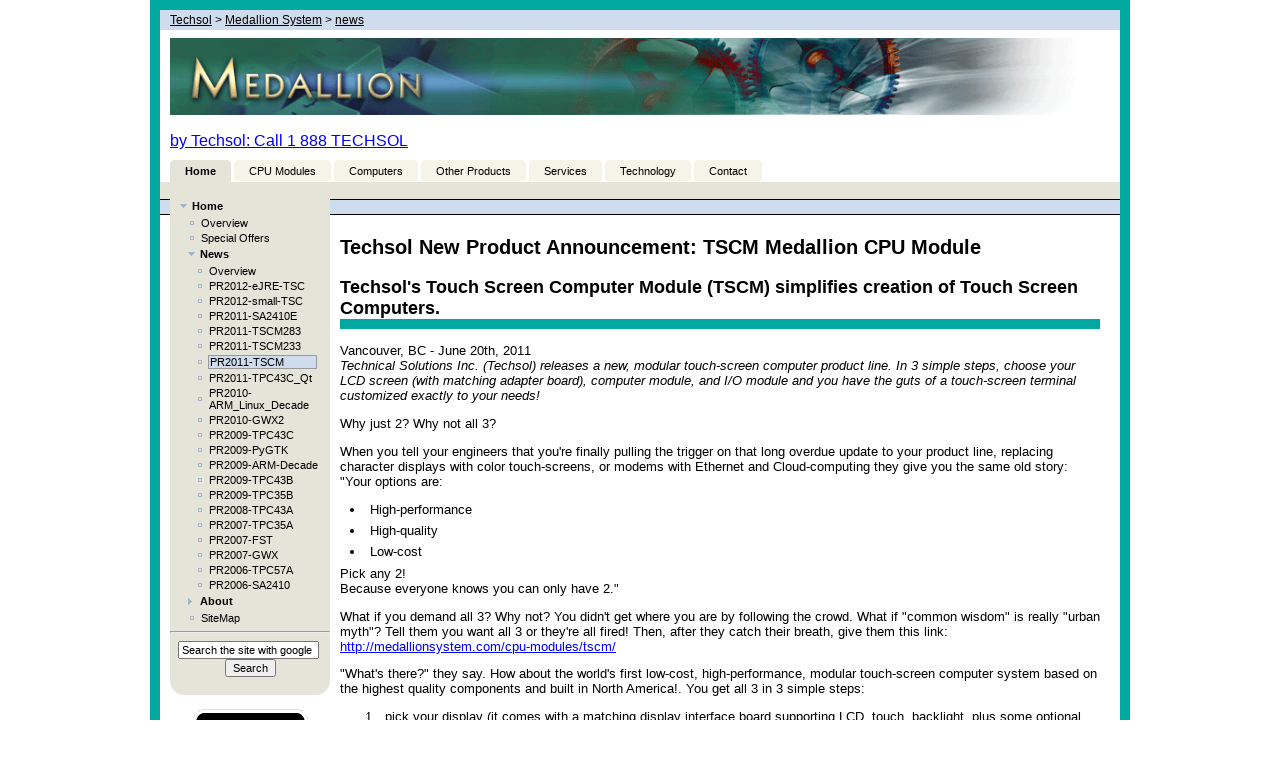

--- FILE ---
content_type: text/html; charset=UTF-8
request_url: http://medallionsystem.com/news/TechsolProductNews_TSCM.html
body_size: 4806
content:
<!DOCTYPE html PUBLIC "-//W3C//DTD HTML 4.01 Transitional//EN" "http://www.w3.org/TR/html4/loose.dtd">
<html>
<head>
<META http-equiv="Content-Type" content="text/html; charset=UTF-8">
<meta content="Apache Forrest" name="Generator">
<meta name="Forrest-version" content="0.10-dev">
<meta name="Forrest-skin-name" content="pelt-brolin">
<meta name="rev_id" content="$Id: TechsolProductNews_TSCM.xml 2365 2011-07-01 21:38:38Z brolin $">
<title>Techsol New Product Announcement: TSCM Medallion CPU Module</title>
<link type="text/css" href="../skin/basic.css" rel="stylesheet">
<link media="screen, projection" type="text/css" href="../skin/screen.css" rel="stylesheet">
<link media="print" type="text/css" href="../skin/print.css" rel="stylesheet">
<link type="text/css" href="../skin/profile.css" rel="stylesheet">
<link type="text/css" href="../skin/common.css" rel="stylesheet">
<script src="../skin/getBlank.js" language="javascript" type="text/javascript"></script><script src="../skin/getMenu.js" language="javascript" type="text/javascript"></script><script src="../skin/fontsize.js" language="javascript" type="text/javascript"></script>
<link rel="shortcut icon" href="../favicon.ico">
</head>
<body onload="init()">
<script type="text/javascript">ndeSetTextSize();</script>
<div id="page">
<div id="top">
<!--+
    |breadtrail
    +-->
<div class="breadtrail">
<a href="http://techsol.ca/">Techsol</a> &gt; <a href="http://MedallionSystem.com/">Medallion System</a><script src="../skin/breadcrumbs.js" language="JavaScript" type="text/javascript"></script>
</div>
<!--+
    |header
    +-->
<div class="header">
<!--+
    |start group logo
    +-->
<div class="grouplogo">
<a href="http://medallionsystem.com/"><img class="logoImage" alt="Medallion System" src="../images/Medallion-banner.gif" title="Techsol's Medallion System"></a>
</div>
<!--+
    |end group logo
    +-->
<!--+
    |start Project Logo
    +-->
<div class="projectlogoA1">
<a href="http://techsol.ca/">by Techsol: Call 1 888 TECHSOL</a>
</div>
<!--+
    |end Project Logo
    +-->
<!--+
    |start Tabs
    +-->
<ul id="tabs">
<li class="current">
<a class="selected" href="../index.html">Home</a>
</li>
<li>
<a class="unselected" href="../cpu-modules/index.html">CPU Modules</a>
</li>
<li>
<a class="unselected" href="../computers/index.html">Computers</a>
</li>
<li>
<a class="unselected" href="../other-products/index.html">Other Products</a>
</li>
<li>
<a class="unselected" href="../services/index.html">Services</a>
</li>
<li>
<a class="unselected" href="../technology/index.html">Technology</a>
</li>
<li>
<a class="unselected" href="../about/contact/index.html">Contact</a>
</li>
</ul>
<!--+
    |end Tabs
    +-->
</div>
</div>
<div id="main">
<div id="publishedStrip">
<!--+
    |start Subtabs
    +-->
<div id="level2tabs"></div>
<!--+
    |end Endtabs
    +-->
&nbsp;
    </div>
<!--+
    |breadtrail
    +-->
<div class="breadtrail">

             &nbsp;
           </div>
<!--+
    |start Menu, mainarea
    +-->
<!--+
    |start Menu
    +-->
<div id="menu">
<div onclick="SwitchMenu('menu_selected_1.1', '../skin/')" id="menu_selected_1.1Title" class="menutitle" style="background-image: url('../skin/images/chapter_open.gif');">Home</div>
<div id="menu_selected_1.1" class="selectedmenuitemgroup" style="display: block;">
<div class="menuitem">
<a href="../index.html">Overview</a>
</div>
<div class="menuitem">
<a href="../special_offers.html">Special Offers</a>
</div>
<div onclick="SwitchMenu('menu_selected_1.1.3', '../skin/')" id="menu_selected_1.1.3Title" class="menutitle" style="background-image: url('../skin/images/chapter_open.gif');">News</div>
<div id="menu_selected_1.1.3" class="selectedmenuitemgroup" style="display: block;">
<div class="menuitem">
<a href="../news/index.html">Overview</a>
</div>
<div class="menuitem">
<a href="../news/TechsolProductNews_eJRE-TSC.html">PR2012-eJRE-TSC</a>
</div>
<div class="menuitem">
<a href="../news/TechsolProductNews_small-TSC.html">PR2012-small-TSC</a>
</div>
<div class="menuitem">
<a href="../news/TechsolProductNews_SA2410E.html">PR2011-SA2410E</a>
</div>
<div class="menuitem">
<a href="../news/TechsolProductNews_TSCM283.html">PR2011-TSCM283</a>
</div>
<div class="menuitem">
<a href="../news/TechsolProductNews_TSCM233.html">PR2011-TSCM233</a>
</div>
<div class="menupage">
<div class="menupagetitle">PR2011-TSCM</div>
</div>
<div class="menuitem">
<a href="../news/TechsolProductNews_TPC43C_Qt.html">PR2011-TPC43C_Qt</a>
</div>
<div class="menuitem">
<a href="../news/TechsolProductNews_ARM_Linux_Decade.html">PR2010-ARM_Linux_Decade</a>
</div>
<div class="menuitem">
<a href="../news/TechsolProductNews_GWX2.html">PR2010-GWX2</a>
</div>
<div class="menuitem">
<a href="../news/TechsolProductNews_TPC43C.html">PR2009-TPC43C</a>
</div>
<div class="menuitem">
<a href="../news/TechsolProductNews_ARM_Linux_TPC_touch_panel_computer_Python_GTK_PyGTK.html">PR2009-PyGTK</a>
</div>
<div class="menuitem">
<a href="../news/TechsolProductNews_ARM-Decade.html">PR2009-ARM-Decade</a>
</div>
<div class="menuitem">
<a href="../news/TechsolProductNews_TPC43B.html">PR2009-TPC43B</a>
</div>
<div class="menuitem">
<a href="../news/TechsolProductNews_TPC35B.html">PR2009-TPC35B</a>
</div>
<div class="menuitem">
<a href="../news/TechsolProductNews_TPC43.html">PR2008-TPC43A</a>
</div>
<div class="menuitem">
<a href="../news/TechsolProductNews_TPC35.html">PR2007-TPC35A</a>
</div>
<div class="menuitem">
<a href="../news/Techsol_FST_Media_Release.pdf">PR2007-FST</a>
</div>
<div class="menuitem">
<a href="../news/TechsolProductNews_GWX.html">PR2007-GWX</a>
</div>
<div class="menuitem">
<a href="../news/TechsolProductNews_TPC57.html">PR2006-TPC57A</a>
</div>
<div class="menuitem">
<a href="../news/TechsolProductNews_SA2410.html">PR2006-SA2410</a>
</div>
</div>
<div onclick="SwitchMenu('menu_1.1.4', '../skin/')" id="menu_1.1.4Title" class="menutitle">About</div>
<div id="menu_1.1.4" class="menuitemgroup">
<div class="menuitem">
<a href="../about/index.html">Overview</a>
</div>
<div class="menuitem">
<a href="../about/company/index.html">Company</a>
</div>
<div class="menuitem">
<a href="../about/people/index.html">People</a>
</div>
<div class="menuitem">
<a href="../about/jobs/index.html">Jobs</a>
</div>
<div class="menuitem">
<a href="../about/investing/index.html">Investing</a>
</div>
</div>
<div class="menuitem">
<a href="../linkmap.html">SiteMap</a>
</div>
</div>
<!--+
    |start Search
    +-->
<div class="searchbox">
<hr>
<form action="http://www.google.com/search" method="get">
<input value="medallionsystem.com" name="sitesearch" type="hidden"><input onFocus="getBlank (this, 'Search the site with google');" size="18" name="q" id="query" type="text" value="Search the site with google">&nbsp; 
                  <input name="Search" value="Search" type="submit">
</form>
</div>
<!--+
    |end search
    +-->
<div id="credit"></div>
<div id="roundbottom">
<img style="display: none" class="corner" height="15" width="15" alt="" src="../skin/images/rc-b-l-15-1body-2menu-3menu.png"></div>
<!--+
  |alternative credits
  +-->
<div id="credit2">
<a href="http://sema.org/"><img border="0" title="Specialty Equipment Market Association (SEMA) member" alt="Specialty Equipment Market Association (SEMA) member - logo" src="../images/SEMA_member.gif" style=""></a><a href="http://en.wikipedia.org/wiki/Android_%28operating_system%29"><img border="0" title="Android (operating system)" alt="Android (operating system) - logo" src="../images/android_robot.png" style=""></a><a href="https://en.wikipedia.org/wiki/Python_%28programming_language%29"><img border="0" title="Python (programming language)" alt="Python (programming language) - logo" src="../images/Python_logo_without_wordmark.svg" style=""></a><a href="http://en.wikipedia.org/wiki/Java_%28software_platform%29"><img border="0" title="Java (software platform)" alt="Java (software platform) - logo" src="../images/Java-powered_logo.gif" style=""></a><a href="http://bctia.org/"><img border="0" title="Proud Member of the British Columbia Technology Industry Association (BCTIA)" alt="Proud Member of the British Columbia Technology Industry Association (BCTIA) - logo" src="../images/BCTIA-proud-member.gif" style=""></a><a href="https://en.wikipedia.org/wiki/ARM_architecture"><img border="0" title="ARM architecture" alt="ARM architecture - logo" src="../images/ARM_wordmark_2017.svg" style=""></a>
</div>
</div>
<!--+
    |end Menu
    +-->
<!--+
    |start content
    +-->
<div id="content">
<h1>Techsol New Product Announcement: TSCM Medallion CPU Module</h1> 
    
<a name="N10011"></a><a name="ProductsPR-20110620"></a>
<h2 class="underlined_10">Techsol's Touch Screen Computer Module (TSCM) simplifies creation of Touch Screen Computers.</h2>
<div class="section">
<p>
	Vancouver, BC - June 20th, 2011 
	<br>
	
<em>Technical Solutions Inc. (Techsol) releases a new, modular touch-screen computer product line. In 3 simple steps, choose your LCD screen (with matching adapter board), computer module, and I/O module and you have the guts of a touch-screen terminal customized exactly to your needs!</em>
	
</p>
<p>
		Why just 2? Why not all 3?
	</p>
<p>	
		When you tell your engineers that you're finally pulling the trigger on that long overdue update to your product line, replacing character displays with color touch-screens, or modems with Ethernet and Cloud-computing they give you the same old story:	
		<br>"Your options are:
	</p>
<ul>
		
<li>High-performance</li>
		
<li>High-quality</li>
		
<li>Low-cost</li>
	
</ul>
<p>
		Pick any 2! <br>
		Because everyone knows you can only have 2."
	</p>
<p>	
		What if you demand all 3? Why not? You didn't get where you are by following the crowd. What if "common wisdom" is really "urban myth"? Tell them you want all 3 or they're all fired! Then, after they catch their breath, give them this link: <a href="http://medallionsystem.com/cpu-modules/tscm/index.html">http://medallionsystem.com/cpu-modules/tscm/</a>
	
</p>
<p>	
		"What's there?" they say. How about the world's first low-cost, high-performance, modular touch-screen computer system based on the highest quality components and built in North America!. You get all 3 in 3 simple steps:
	</p>
<ol>
		
<li>pick your display (it comes with a matching display interface board supporting LCD, touch, backlight, plus some optional extras)</li>
		
<li>pick your computer power, from 500 to 1000 MIPS, with or without on-board Ethernet</li>
		
<li>pick your mix of I/O and power-supply. From POE to a super-low-cost 2-board option powered by USB, there's a range of boards coming.</li>
	
</ol>
<p>
		And then when you get them, just stack them together and turn on the power!
	</p>
<p>	
		That's it.
	</p>
<p>	
		Using the latest i.MX processors from <a href="http://www.freescale.com/webapp/sps/site/homepage.jsp?code=IMX_HOME">FreeScale Semiconductor</a> of Austin Texas, we've applied 1/4 century of experience designing low-power CMOS computer systems for commercial, industrial, medical, automotive, and defense applications to the long-standing challenge of "why not all 3". Plus, all TSCM products run Techsol's Medallion Linux, one of the oldest and most stable Linux distributions exclusively targeting ARM processors (for over 10 years).
	</p>
<p>	
		Display options currently supported include 3.5", 4.3", 5" WVGA, 7" WVGA, 7" Hi-Brite, and 10.4" SVGA LVDS with more coming.
	</p>
<p>	
		Conceived in 2007, designed starting in 2009 (there was a recession giving us time :), optimized in 2010, and now rolling out in 2011, the Touch Screen Computer Module (TSCM) simplifies the creation of your next product at low-cost, with low-risk, and with fast time-to-market. Plus, we still offer custom design services should you require a unique mix of interfaces or power-supplies on your I/O board or support for a new display.
	</p>
<p>	
		We've done the work. And you reap the rewards! Call us now to get started on that new design.
	</p>
<p>
			
<br>
			Embedded Engineering is the same all over the world.  Engineers face the same
			challenges of having too much to do, and not enough time or money to do it
			with.  Techsol's <strong>Medallion</strong> Classic and TSC modules address this issue
			and provide a solution that extends into the production stages of a
			product, not just the <em>proof-of-concept</em> stage like most SBCs. 
		</p>
<p>
			Techsol's
			<strong>Medallion</strong> system is unique in the embedded computer world. 
			The <strong>Medallion</strong> Single-board computer product line
			encompasses multiple CPUs, and different configurations with the same CPU.  
			However, the pin-out and form-factor remain the same, even after 10 years.
			And the TSCM will also have a similar long availability for "planned NON-obsolesence". 
			There is one <strong>Medallion</strong> module that is best matched to your application.
		</p>
<p>
			By designing with the <strong>Medallion</strong> system, you are effectively
			<strong>out-sourcing</strong> your CPU design and Linux porting <strong>with no
			up-front NRE fees!</strong>  That lets your team concentrate on the
			hardware and software portions of your product that your customers
			see.  The result is that <strong>you can create a higher-quality product
			in a fraction of the time (and cost) of designing everything yourself</strong>
			from scratch!  Plus, the <strong>interchangeable modules extend product
			life-cycle times</strong>.
		</p>
<p>
			
<br>
			For more details, or to request further information, please visit our Web site
			at &lt;<a href="http://medallionsystem.com/">medallionsystem.com</a>&gt;,
			call 888&nbsp;TECHSOL (888&nbsp;832&nbsp;4765) or 604&nbsp;946&nbsp;8324, or e-mail  
			&lt;<a href="mailto:sales@techsol.ca">sales@techsol.ca</a>&gt;.
		</p>
<p>
			Techsol is headquartered in Delta, British Columbia, Canada, where the mighty Fraser
			River meets the Pacific Ocean.
		</p>
<p class="related">
		
<strong>See also</strong>
	
</p>
<ul>
		
<li>
<a href="../cpu-modules/tscm/index.html">TSCM product page</a>
</li>
		
<li>
<a href="../other-products/DevKits.html">DevKits</a>
</li>
	
</ul>
</div>
	
  

</div>
<!--+
    |end content
    +-->
<div class="clearboth">&nbsp;</div>
</div>
<div id="footer">
<!--+
    |start bottomstrip
    +-->
<div class="lastmodified">
&nbsp;
    </div>
<div class="copyright">
        Copyright &copy;
         1997 - 2023 Medallion System Inc.</div>
<!--+
    |end bottomstrip
    +-->
</div>
</div>
</body>
</html>


--- FILE ---
content_type: text/css
request_url: http://medallionsystem.com/skin/basic.css
body_size: 1176
content:
/*
* Licensed to the Apache Software Foundation (ASF) under one or more
* contributor license agreements.  See the NOTICE file distributed with
* this work for additional information regarding copyright ownership.
* The ASF licenses this file to You under the Apache License, Version 2.0
* (the "License"); you may not use this file except in compliance with
* the License.  You may obtain a copy of the License at
*
*     http://www.apache.org/licenses/LICENSE-2.0
*
* Unless required by applicable law or agreed to in writing, software
* distributed under the License is distributed on an "AS IS" BASIS,
* WITHOUT WARRANTIES OR CONDITIONS OF ANY KIND, either express or implied.
* See the License for the specific language governing permissions and
* limitations under the License.
*/
/**
 * General
 */

img { border: 0; }

#content table {
  border: 0;
  width: 100%;
}
/*Hack to get IE to render the table at 100%*/
* html #content table { margin-left: -3px; }

#content th,
#content td {
  margin: 0;
  padding: 0;
  vertical-align: top;
}

.clearboth {
  clear: both;
}

.note, .warning, .fixme {
  border: solid black 1px;
  margin: 1em 3em;
}

.note .label {
  background: #369;
  color: white;
  font-weight: bold;
  padding: 5px 10px;
}
.note .content {
  background: #F0F0FF;
  color: black;
  line-height: 120%;
  font-size: 90%;
  padding: 5px 10px;
}
.warning .label {
  background: #C00;
  color: white;
  font-weight: bold;
  padding: 5px 10px;
}
.warning .content {
  background: #FFF0F0;
  color: black;
  line-height: 120%;
  font-size: 90%;
  padding: 5px 10px;
}
.fixme .label {
  background: #C6C600;
  color: black;
  font-weight: bold;
  padding: 5px 10px;
}
.fixme .content {
  padding: 5px 10px;
}

/**
 * Typography
 */

body {
  font-family: verdana, "Trebuchet MS", arial, helvetica, sans-serif;
  font-size: 100%;
}

#content {
  font-family: Georgia, Palatino, Times, serif;
  font-size: 95%;
}
#tabs {
  font-size: 70%;
}
#menu {
  font-size: 80%;
}
#footer {
  font-size: 70%;
}

h1, h2, h3, h4, h5, h6 {
  font-family: "Trebuchet MS", verdana, arial, helvetica, sans-serif;
  font-weight: bold;
  margin-top: 1em;
  margin-bottom: .5em;
}

h1 {
    margin-top: 0;
    margin-bottom: 1em;
  font-size: 1.4em;
}
#content h1 {
  font-size: 160%;
  margin-bottom: .5em;
}
#menu h1 {
  margin: 0;
  padding: 10px;
  background: #336699;
  color: white;
}
h2 { font-size: 120%; }
h3 { font-size: 100%; }
h4 { font-size: 90%; }
h5 { font-size: 80%; }
h6 { font-size: 75%; }

p {
  line-height: 120%;
  text-align: left;
  margin-top: .5em;
  margin-bottom: 1em;
}

#content li,
#content th,
#content td,
#content li ul,
#content li ol{
  margin-top: .5em;
  margin-bottom: .5em;
}


#content li li,
#minitoc-area li{
  margin-top: 0em;
  margin-bottom: 0em;
}

#content .attribution {
  text-align: right;
  font-style: italic;
  font-size: 85%;
  margin-top: 1em;
}

.codefrag {
  font-family: "Courier New", Courier, monospace;
  font-size: 110%;
}


--- FILE ---
content_type: text/css
request_url: http://medallionsystem.com/skin/screen.css
body_size: 2958
content:
/*
* Licensed to the Apache Software Foundation (ASF) under one or more
* contributor license agreements.  See the NOTICE file distributed with
* this work for additional information regarding copyright ownership.
* The ASF licenses this file to You under the Apache License, Version 2.0
* (the "License"); you may not use this file except in compliance with
* the License.  You may obtain a copy of the License at
*
*     http://www.apache.org/licenses/LICENSE-2.0
*
* Unless required by applicable law or agreed to in writing, software
* distributed under the License is distributed on an "AS IS" BASIS,
* WITHOUT WARRANTIES OR CONDITIONS OF ANY KIND, either express or implied.
* See the License for the specific language governing permissions and
* limitations under the License.
*/
body {  margin: 0px 0px 0px 0px; font-family: Verdana, Helvetica, sans-serif; }

h1     { font-size : 160%; margin: 0px 0px 0px 0px;  padding: 0px; }
h2     { font-size : 140%; margin: 1em 0px 0.8em 0px; padding: 0px; font-weight : bold;}
h3     { font-size : 130%; margin: 0.8em 0px 0px 0px; padding: 0px; font-weight : bold; }
.h3 { margin: 22px 0px 3px 0px; }
h4     { font-size : 120%; margin: 0.7em 0px 0px 0px; padding: 0px; font-weight : normal; text-align: left; }
.h4 { margin: 18px 0px 0px 0px; }
h4.faq { font-size : 120%; margin: 18px 0px 0px 0px; padding: 0px; font-weight : bold;   text-align: left; }
h5     { font-size : 100%; margin: 14px 0px 0px 0px; padding: 0px; font-weight : normal; text-align: left; }

/**
* table
*/
table .title { background-color: #000000; }
.ForrestTable         {
    color: #ffffff;
    background-color: #7099C5;
    width: 100%;
    font-size : 100%;
    empty-cells: show;
}
table caption {
    padding-left: 5px;
    color: white;
    text-align: left;
    font-weight: bold;
    background-color: #000000;
}
.ForrestTable td {
    color: black;
    background-color: #f0f0ff;
}
.ForrestTable th { text-align: center; }
/**
 * Page Header
 */

#top {
    position: relative;
    float: left;
    width: 100%;
    background: #294563; /* if you want a background in the header, put it here */
}

#top .breadtrail {
    background: #CFDCED;
    color: black;
    border-bottom: solid 1px white;
    padding: 3px 10px;
    font-size: 75%;
}
#top .breadtrail a { color: black; }

#top .header {
    float: left;
    width: 100%;
    background: url("images/header_white_line.gif") repeat-x bottom;
}

#top .grouplogo {
    padding: 7px 0 10px 10px;
    float: left;
    text-align: left;
}
#top .projectlogo {
    padding: 7px 0 10px 10px;
    float: left;
    width: 33%;
    text-align: right;
}
#top .projectlogoA1 {
    padding: 7px 0 10px 10px;
    float: right;
}
html>body #top .searchbox {
    bottom: 0px;
}
#top .searchbox {
    position: absolute;
    right: 10px;
    height: 42px;
    font-size: 70%;
    white-space: nowrap;
    text-align: right;
    color: white;
    background-color: #000000;
    z-index:0;
    background-image: url(images/rc-t-l-5-1header-2searchbox-3searchbox.png);
    background-repeat: no-repeat;
    background-position: top left;
    bottom: -1px; /* compensate for IE rendering issue */
}

#top .searchbox form {
    padding: 5px 10px;
    margin: 0;
}
#top .searchbox p {
    padding: 0 0 2px 0;
    margin: 0;
}
#top .searchbox input {
    font-size: 100%;
}

#tabs {
    clear: both;
    padding-left: 10px;
    margin: 0;
    list-style: none;
}
/*    background: #CFDCED url("images/tab-right.gif") no-repeat right top;*/
#tabs li {
    float: left;
    background-image: url(images/rc-t-r-5-1header-2tab-unselected-3tab-unselected.png);
    background-repeat: no-repeat;
    background-position: top right;
    background-color: #000000;
    margin: 0 3px 0 0;
    padding: 0;
}

/*background: url("images/tab-left.gif") no-repeat left top;*/
#tabs li a {
    float: left;
    display: block;
    font-family: verdana, arial, sans-serif;
    text-decoration: none;
    color: black;
    white-space: nowrap;
    background-image: url(images/rc-t-l-5-1header-2tab-unselected-3tab-unselected.png);
    background-repeat: no-repeat;
    background-position: top left;
    padding: 5px 15px 4px;
    width: .1em; /* IE/Win fix */
}

#tabs li a:hover {
   
    cursor: pointer;
    text-decoration:underline;
}

#tabs > li a { width: auto; } /* Rest of IE/Win fix */

/* Commented Backslash Hack hides rule from IE5-Mac \*/
#tabs a { float: none; }
/* End IE5-Mac hack */

#top .header .current {
    background-color: #4C6C8F;
    background-image: url(images/rc-t-r-5-1header-2tab-selected-3tab-selected.png);
    background-repeat: no-repeat;
    background-position: top right;
}
#top .header .current a {
    font-weight: bold;
    padding-bottom: 5px;
    color: white;
    background-image: url(images/rc-t-l-5-1header-2tab-selected-3tab-selected.png);
    background-repeat: no-repeat;
    background-position: top left;
}
#publishedStrip {
    padding-right: 10px;
    padding-left: 20px;
    padding-top: 3px;
    padding-bottom:3px;
    color: #ffffff;
    font-size : 60%;
    font-weight: bold;
    background-color: #4C6C8F;
    text-align:right;
}

#level2tabs {
margin: 0;
float:left;
position:relative;

}



#level2tabs  a:hover {
   
    cursor: pointer;
    text-decoration:underline;
    
}

#level2tabs  a{
   
    cursor: pointer;
    text-decoration:none;
    background-image: url('images/chapter.gif');
    background-repeat: no-repeat;
    background-position: center left;
    padding-left: 6px;
    margin-left: 6px;
}

/*
*    border-top: solid #4C6C8F 15px;
*/
#main {
    position: relative;
    background: white;
    clear:both;
}
#main .breadtrail {
    clear:both;
    position: relative;
    background: #CFDCED;
    color: black;
    border-bottom: solid 1px black;
    border-top: solid 1px black;
    padding: 0px 180px;
    font-size: 75%;
    z-index:10;
}
/**
* Round corner
*/
#roundtop {
    background-image: url(images/rc-t-r-15-1body-2menu-3menu.png);
    background-repeat: no-repeat;
    background-position: top right;
}

#roundbottom {
    background-image: url(images/rc-b-r-15-1body-2menu-3menu.png);
    background-repeat: no-repeat;
    background-position: top right;
}

img.corner {
   width: 15px;
   height: 15px;
   border: none;
   display: block !important;
}

.roundtopsmall {
    background-image: url(images/rc-t-r-5-1header-2searchbox-3searchbox.png);
    background-repeat: no-repeat;
    background-position: top right;
}

#roundbottomsmall {
    background-image: url(images/rc-b-r-5-1header-2tab-selected-3tab-selected.png);
    background-repeat: no-repeat;
    background-position: top right;
}

img.cornersmall {
   width: 5px;
   height: 5px;
   border: none;
   display: block !important;
}
/**
 * Side menu
 */
#menu a {  font-weight: normal; text-decoration: none;}
#menu a:visited {  font-weight: normal; }
#menu a:active {  font-weight: normal; }
#menu a:hover {  font-weight: normal;  text-decoration:underline;}

#menuarea { width:10em;}
#menu {
    position: relative;
    float: left;
    width: 160px;
    padding-top: 0px;
    top:-18px;
    left:10px;
    z-index: 20;
    background-color: #f90;
    font-size : 70%;
    
}

.menutitle {
        cursor:pointer;
        padding: 3px 12px;
        margin-left: 10px;
        background-image: url('images/chapter.gif');
        background-repeat: no-repeat;
        background-position: center left;
        font-weight : bold;

        
}

.menutitle:hover{text-decoration:underline;cursor: pointer;}

#menu .menuitemgroup {
        margin: 0px 0px 6px 8px;
        padding: 0px;
        font-weight : bold; }

#menu .selectedmenuitemgroup{
        margin: 0px 0px 0px 8px;
        padding: 0px;
        font-weight : normal; 
       
        }

#menu .menuitem {
        padding: 2px 0px 1px 13px;
        background-image: url('images/page.gif');
        background-repeat: no-repeat;
        background-position: center left;
        font-weight : normal;
        margin-left: 10px;
}

#menu .menupage {
        margin: 2px 0px 1px 10px;
        padding: 0px 3px 0px 12px;
        background-image: url('images/page.gif');
        background-repeat: no-repeat;
        background-position: center left;
        font-style : normal;
}
#menu .menupagetitle {
        padding: 0px 0px 0px 1px;
        font-style : normal;
        border-style: solid;
        border-width: 1px;
        margin-right: 10px;
         
}
#menu .menupageitemgroup {
        padding: 3px 0px 4px 6px;
        font-style : normal;
        border-bottom: 1px solid ;
        border-left: 1px solid ;
        border-right: 1px solid ;
        margin-right: 10px;
}
#menu .menupageitem {
        font-style : normal;
        font-weight : normal;
        border-width: 0px;
        font-size : 90%;
}
#menu #credit {
    text-align: center;
}
#menu #credit2 {
    text-align: center;
    padding: 3px 3px 3px 3px;
    background-color: #ffffff;
}
#menu .searchbox {
    text-align: center;
}
#menu .searchbox form {
    padding: 3px 3px;
    margin: 0;
}
#menu .searchbox input {
    font-size: 100%;
}

#content {
    padding: 20px 20px 20px 180px;
    margin: 0;
    font : small Verdana, Helvetica, sans-serif;
    font-size : 80%;
}

#content ul {
    margin: 0;
    padding: 0 25px;
}
#content li {
    padding: 0 5px;
}
#feedback {
    color: black;
    background: #CFDCED;
    text-align:center;
    margin-top: 5px;
}
#feedback #feedbackto {
    font-size: 90%;
    color: black;
}
#footer {
    clear: both;
    position: relative; /* IE bugfix (http://www.dracos.co.uk/web/css/ie6floatbug/) */
    width: 100%;
    background: #CFDCED;
    border-top: solid 1px #4C6C8F;
    color: black;
}
#footer .copyright {
    position: relative; /* IE bugfix cont'd */
    padding: 5px;
    margin: 0;
    width: 45%;
}
#footer .lastmodified {
    position: relative; /* IE bugfix cont'd */
    float: right;
    width: 45%;
    padding: 5px;
    margin: 0;
    text-align: right;
}
#footer a { color: white; }

#footer #logos {
    text-align: left;
}


/**
 * Misc Styles
 */

acronym { cursor: help; }
.boxed      { background-color: #a5b6c6;}
.underlined_5     {border-bottom: solid 5px #4C6C8F;}
.underlined_10     {border-bottom: solid 10px #4C6C8F;}
/* ==================== snail trail ============================ */

.trail {
  position: relative; /* IE bugfix cont'd */
  font-size: 70%;
  text-align: right;
  float: right;
  margin: -10px 5px 0px 5px;
  padding: 0;
}

#motd-area {
    position: relative; /* IE bugfix cont'd */
    float: right;
    width: 35%;
    background-color: #f0f0ff;
    border-top: solid 1px #4C6C8F;
    border-bottom: solid 1px #4C6C8F;
    margin-bottom: 15px;
    margin-left: 15px;
    margin-right: 10%;
    padding-bottom: 5px;
    padding-top: 5px;
}

#minitoc-area {
    border-top: solid 1px #4C6C8F;
    border-bottom: solid 1px #4C6C8F;
    margin: 15px 10% 5px 15px;
   /* margin-bottom: 15px;
    margin-left: 15px;
    margin-right: 10%;*/
    padding-bottom: 7px;
    padding-top: 5px;
}
.minitoc {
    list-style-image: url('images/current.gif');
    font-weight: normal;
}

li p {
    margin: 0;
    padding: 0;
}

.pdflink {
    position: relative; /* IE bugfix cont'd */
    float: right;
    margin: 0px 5px;
    padding: 0;
}
.pdflink br {
    margin-top: -10px;
    padding-left: 1px;
}
.pdflink a {
    display: block;
    font-size: 70%;
    text-align: center;
    margin: 0;
    padding: 0;
}

.pdflink img {
    display: block;
    height: 16px;
    width: 16px;
}
.xmllink {
    position: relative; /* IE bugfix cont'd */
    float: right;
    margin: 0px 5px;
    padding: 0;
}
.xmllink br {
    margin-top: -10px;
    padding-left: 1px;
}
.xmllink a {
    display: block;
    font-size: 70%;
    text-align: center;
    margin: 0;
    padding: 0;
}

.xmllink img {
    display: block;
    height: 16px;
    width: 16px;
}
.podlink {
    position: relative; /* IE bugfix cont'd */
    float: right;
    margin: 0px 5px;
    padding: 0;
}
.podlink br {
    margin-top: -10px;
    padding-left: 1px;
}
.podlink a {
    display: block;
    font-size: 70%;
    text-align: center;
    margin: 0;
    padding: 0;
}

.podlink img {
    display: block;
    height: 16px;
    width: 16px;
}

.printlink {
    position: relative; /* IE bugfix cont'd */
    float: right;
}
.printlink br {
    margin-top: -10px;
    padding-left: 1px;
}
.printlink a {
    display: block;
    font-size: 70%;
    text-align: center;
    margin: 0;
    padding: 0;
}
.printlink img {
    display: block;
    height: 16px;
    width: 16px;
}

p.instruction {
  display: list-item;
  list-style-image: url('../images/instruction_arrow.png');
  list-style-position: outside;
  margin-left: 2em;
} 


--- FILE ---
content_type: text/css
request_url: http://medallionsystem.com/skin/profile.css
body_size: 1213
content:


/* ==================== aural ============================ */

@media aural {
  h1, h2, h3, h4, h5, h6 { voice-family: paul, male; stress: 20; richness: 90 }
  h1 { pitch: x-low; pitch-range: 90 }
  h2 { pitch: x-low; pitch-range: 80 }
  h3 { pitch: low; pitch-range: 70 }
  h4 { pitch: medium; pitch-range: 60 }
  h5 { pitch: medium; pitch-range: 50 }
  h6 { pitch: medium; pitch-range: 40 }
  li, dt, dd { pitch: medium; richness: 60 }
  dt { stress: 80 }
  pre, code, tt { pitch: medium; pitch-range: 0; stress: 0; richness: 80 }
  em { pitch: medium; pitch-range: 60; stress: 60; richness: 50 }
  strong { pitch: medium; pitch-range: 60; stress: 90; richness: 90 }
  dfn { pitch: high; pitch-range: 60; stress: 60 }
  s, strike { richness: 0 }
  i { pitch: medium; pitch-range: 60; stress: 60; richness: 50 }
  b { pitch: medium; pitch-range: 60; stress: 90; richness: 90 }
  u { richness: 0 }
  
  :link { voice-family: harry, male }
  :visited { voice-family: betty, female }
  :active { voice-family: betty, female; pitch-range: 80; pitch: x-high }
}
  
a.external  {
  padding: 0 20px 0px 0px;
	display:inline;
  background-repeat: no-repeat;
	background-position: center right;
	background-image: url(images/external-link.gif);
}
  
#top          { background-color: #ffffff;}  
 
#top .header .current { background-color: #E5E4D9;} 
#top .header .current a:link {  color: #000000;  }
#top .header .current a:visited { color: #000000; }
#top .header .current a:hover { color: #000000; }
 
#tabs li      { background-color: #F5F4E9 ;} 
#tabs li a:link {  color: #000000;  }
#tabs li a:visited { color: #000000; }
#tabs li a:hover { color: #000000; }

#level2tabs a.selected      { background-color: #E5E4D9 ;} 
#level2tabs a:link {  color: #000000;  }
#level2tabs a:visited { color: #000000; }
#level2tabs a:hover { color: #000000; }

#level2tabs { background-color: #E5E4D9;}
#level2tabs a.unselected:link {  color: #000000;  }
#level2tabs a.unselected:visited { color: #000000; }
#level2tabs a.unselected:hover { color: #000000; }

.heading { background-color: #E5E4D9;} 

.boxed { background-color: #00A8A0;} 
.underlined_5 	{border-bottom: solid 5px #00A8A0;}
.underlined_10 	{border-bottom: solid 10px #00A8A0;}
table caption { 
background-color: #00A8A0; 
color: #000000;
}

#publishedStrip { 
color: #ffffff;
background: #000000; 
}

#publishedStrip { 
color: #000000;
background: #E5E4D9; 
}

#menu .menupagetitle  { background-color: #CFDCED;
  color: #000000;}

#menu           { border-color: #999999;}
#menu .menupagetitle  { border-color: #999999;}
#menu .menupageitemgroup  { border-color: #999999;}

#menu      { background-color: #E5E4D9;} 
#menu  {  color: #000000;} 
#menu a:link {  color: #000000;} 
#menu a:visited {  color: #000000;} 
#menu a:hover {  
background-color: #E5E4D9;
color: #000000;} 
 
#menu .menupageitemgroup     { 
background-color: #CFDCED;
}
#menu .menupageitem {
color: #000000;
} 
#menu .menupageitem a:link {  color: #0000ff;} 
#menu .menupageitem a:visited {  color: #009999;} 
#menu .menupageitem a:hover {  
background-color: #CFDCED;
color: #6587ff;
}

body{ 
background-color: #ffffff;
color: #000000;
} 
a:link { color:#0000ff} 
a:visited { color:#009999} 
a:hover { color:#6587ff} 

 
.ForrestTable      { background-color: #ccc;} 
 
.ForrestTable td   { background-color: #ffffff;} 
 
.highlight        { background-color: #ffff00;} 
 
.fixme        { border-color: #cc6600;} 
 
.note         { border-color: #006699;} 
 
.warning         { border-color: #990000;} 
 
.code         { border-color: #003366;} 
 
#footer       { background-color: #E5E4D9;} 
    
#feedback {
color: #FFFFFF;
background: #4C6C8F;
text-align: center;
}
#feedback #feedbackto {
color: #FFFFFF;
}   

#menu h1 {
color: #000000;
background-color: #cfdced;
}   
 
#top .searchbox { 
background-color: #E5E4D9 ;
color: #000000; 
} 
/* extra-css */
    img.cpu_module {
	float: left;
	margin: 0 30px 5px 0;
    }

/*    img.float_left img.float_right { margin: 0 .5em; } */

    #tabs ul, #tabs li {
    	display: inline;
    }
    
    /* #page { border-color: red !important; } */
    
    th.specification, th.feature, td.feature {
	color: white !important;
	background-color: black !important;
    }

    #credit2 img[src$=".svg"] { width: 100%; height: 100%; }
  


--- FILE ---
content_type: text/css
request_url: http://medallionsystem.com/skin/common.css
body_size: 1335
content:
/*  Example of reason B:
    To define the css definition of a new element that you may have used
    in the class attribute of a <p> node. 
    e.g. <p class="quote"/>
*/
p.quote {
  margin-left: 2em;
  padding: .5em;
  background-color: #f0f0f0;
  font-family: monospace;
}
/*  Example:
    To override the colours of links only in the footer.
*/
#footer a { color: #0F3660; }
#footer a:visited { color: #009999; }

p.rev_id, p.more { text-align: right !important; }

p.credits {
    text-align: center;
    margin-top: 5em;
}

p.related {
    margin-top: 5em;
}

@media screen {
    #top .projectlogoA1 { float: left; }
    #top div.projectlogoA1 img { width: 940px; }

    #page {
    	width: 960px;
    	border: 10px solid #00A8A0;
    }
}

#logos img { margin: 0 .5em; }

@media print {
    div.searchbox, div.pdflink { display: none; }
}

.float_left { float: left; }

.float_right { float: right; }

/*
@media screen, projection {
	#main, #footer, #top { width: 960px; }
}
*/

#page {
    display: block;
    margin-left: auto;
    margin-right: auto;
}

/*    #top { width: auto; } */

img.logoImage { width: 100%; }

img.wide { width: 100%; }

acronym {
    cursor: help;
    border-bottom: 1px dotted;
}

.ordering_info, .ordering_info th, .ordering_info td {
	border: 1px solid silver !important;
	border-collapse: collapse;
}

table.comparison {
	border-collapse: separate;
}

table.comparison th {
	text-align: center;
	border: 1px solid black;
}

table.comparison td {
	vertical-align: middle !important;
	text-align: center;
}

table.abbreviation {
	width: auto !important;
}

table.abbreviation td {
	text-align: left !important;
}

table.partners tr td:first-child {
	text-align: center;
	vertical-align: middle !important;
}


    table.ForrestTable th {
	    color: black;
	    text-align: left;
    }

    #content table.dense th, #content table.dense td {
        padding: 4px;
    }

    table.dense2 {
	padding: 4px;
	border: 1px solid silver !important;
	border-collapse: collapse;
    }

    table.dense2 th {
	padding: 4px;
	border: 1px solid silver !important;
    }

    table.dense2 td {
	border: 1px solid silver !important;
	vertical-align: middle !important;
    }

    td.checkmark {
	font-size: 200%;
    }

    table.product1 {
	border: 1px solid silver !important;
	border-collapse: collapse;
    }

    table.product1 td {
	padding: 10px !important;
    }

    table.product_features {
	border-collapse: collapse;
    }

    table.product_features th, table.product_features td, table.product_features li, table.product_features li ul, table.product_features li ol {
	margin-top: 0 !important;
	margin-bottom: 0 !important;
	line-height: 1;
    }

    table.product_features th, table.product_features td {
	padding: 4px !important;
	border: 1px solid silver;
    }

    table.product1 td.nested_table {
	padding: 0 !important;
    }

    table.menu_contact_inner th {
	text-align: left;
    }

    table.menu_contact_inner td {
	padding: 4px !important;
    }

    .border_separate {
	border: 1px solid silver;
	border-collapse: separate;
    }

    .required { color: red; }

    td.narrow {
	width: 33%;
	border: 1px solid silver !important;
    }

    td.wide   {
	width: 67%;
	border: 1px solid silver !important;
    }

    img.narrow { width: 250px; }

    img.narrower { width: 125px; }

    img.narrower2 { width: 115px; }

    img.overview_TPC { height: 125px; }

    img.overview_GW { width: 375px; }

p.leading_news {
	border: 0.5em solid orange;
	padding: 0.5em;
	text-align: justify;
}

img.leading_news {
	float: left;
	margin-right: 0.5em;
}

.outdated { text-decoration: line-through; }

body.contact #minitoc-area { display: none; }

body.contact h2, body.contact h2 + div.section { margin-left: 2em; }

body.contact h3, body.contact h3 + div.section, body.contact h3 + * { margin-left: 4em; }

body.contact h3 + p { padding-left: 4em; }

body.contact h3 + table {
	margin-left: 8em;
	width: 55% !important;
}

body.contact h3 + table td:first-child { width: 35%; }

body.no_pdf div.pdflink { display: none; }

.double {
	font-size: 200%;
	border: 0.5em solid red;
}

.side_image { vertical-align: middle !important; }

img.TSC43-Front-Off {
	width: 40%;
	margin-bottom: 1.8em
}



--- FILE ---
content_type: text/css
request_url: http://medallionsystem.com/skin/print.css
body_size: 710
content:
/*
* Licensed to the Apache Software Foundation (ASF) under one or more
* contributor license agreements.  See the NOTICE file distributed with
* this work for additional information regarding copyright ownership.
* The ASF licenses this file to You under the Apache License, Version 2.0
* (the "License"); you may not use this file except in compliance with
* the License.  You may obtain a copy of the License at
*
*     http://www.apache.org/licenses/LICENSE-2.0
*
* Unless required by applicable law or agreed to in writing, software
* distributed under the License is distributed on an "AS IS" BASIS,
* WITHOUT WARRANTIES OR CONDITIONS OF ANY KIND, either express or implied.
* See the License for the specific language governing permissions and
* limitations under the License.
*/
body {
  font-family: Georgia, Palatino, serif;
  font-size: 12pt;
  background: white;
}

#tabs,
#menu,
#content .toc {
  display: none;
}

#content {
  width: auto;
  padding: 0;
  float: none !important;
  color: black;
  background: inherit;
}

a:link, a:visited {
  color: #336699;
  background: inherit;
  text-decoration: underline;
}

#top .logo {
  padding: 0;
  margin: 0 0 2em 0;
}

#footer {
  margin-top: 4em;
}

acronym {
  border: 0;
}


--- FILE ---
content_type: image/svg+xml
request_url: http://medallionsystem.com/images/ARM_wordmark_2017.svg
body_size: 1033
content:
<?xml version="1.0" encoding="ISO-8859-1"?><!-- Generator: Adobe Illustrator 21.1.0, SVG Export Plug-In . SVG Version: 6.00 Build 0)  --><svg xmlns="http://www.w3.org/2000/svg" version="1.1" width="237" height="73">
<path fill="#0091BD" d="m53.6 2.35h15.9v68.1h-15.9v-7.1c-7 8.1-15.5 9.2-20.4 9.2-21 0-33-17.5-33-36.2 0-22.2 15.2-35.8 33.2-35.8 5 0 13.8 1.3 20.2 9.7zm-37.1 34.4c0 11.7 7.4 21.7 18.9 21.7 10 0 19.3-7.3 19.3-21.5 0-14.9-9.2-22-19.3-22-11.5-0.1-18.9 9.7-18.9 21.8zm71.9-34.4h15.9v6.1c1.8-2.1 4.4-4.4 6.6-5.7 3.1-1.8 6.1-2.3 9.7-2.3 3.9 0 8.1 0.6 12.5 3.2l-6.5 14.4c-3.6-2.3-6.5-2.4-8.1-2.4-3.4 0-6.8 0.5-9.9 3.7-4.4 4.7-4.4 11.2-4.4 15.7v35.4h-15.9zm54.9 0h15.9v6.3c5.3-6.5 11.6-8.1 16.8-8.1 7.1 0 13.8 3.4 17.6 10 5.7-8.1 14.2-10 20.2-10 8.3 0 15.5 3.9 19.4 10.7 1.3 2.3 3.6 7.3 3.6 17.2v42.1h-15.9v-37.4c0-7.6-0.8-10.7-1.5-12.1-1-2.6-3.4-6-9.1-6-3.9 0-7.3 2.1-9.4 5-2.8 3.9-3.1 9.7-3.1 15.5v35.1h-15.9v-37.5c0-7.6-0.8-10.7-1.5-12.1-1-2.6-3.4-6-9.1-6-3.9 0-7.3 2.1-9.4 5-2.8 3.9-3.1 9.7-3.1 15.5v35.1h-15.5z"/>
</svg>

--- FILE ---
content_type: image/svg+xml
request_url: http://medallionsystem.com/images/Python_logo_without_wordmark.svg
body_size: 2855
content:
<?xml version="1.0" encoding="ISO-8859-1"?><svg xmlns="http://www.w3.org/2000/svg" xmlns:xlink="http://www.w3.org/1999/xlink" width="256px" height="255px" viewBox="0 0 256 255" version="1.1" preserveAspectRatio="xMidYMid">
    <defs>
        <linearGradient x1="12.9593594%" y1="12.0393928%" x2="79.6388325%" y2="78.2008538%" id="linearGradient-1">
            <stop stop-color="#387EB8" offset="0%"/>
            <stop stop-color="#366994" offset="100%"/>
        </linearGradient>
        <linearGradient x1="19.127525%" y1="20.5791813%" x2="90.7415328%" y2="88.4290372%" id="linearGradient-2">
            <stop stop-color="#FFE052" offset="0%"/>
            <stop stop-color="#FFC331" offset="100%"/>
        </linearGradient>
    </defs>
    <g>
        <path d="M126.915866,0.0722755491 C62.0835831,0.0722801733 66.1321288,28.1874648 66.1321288,28.1874648 L66.2044043,57.3145115 L128.072276,57.3145115 L128.072276,66.0598532 L41.6307171,66.0598532 C41.6307171,66.0598532 0.144551098,61.3549438 0.144551098,126.771315 C0.144546474,192.187673 36.3546019,189.867871 36.3546019,189.867871 L57.9649915,189.867871 L57.9649915,159.51214 C57.9649915,159.51214 56.8001363,123.302089 93.5968379,123.302089 L154.95878,123.302089 C154.95878,123.302089 189.434218,123.859386 189.434218,89.9830604 L189.434218,33.9695088 C189.434218,33.9695041 194.668541,0.0722755491 126.915866,0.0722755491 L126.915866,0.0722755491 L126.915866,0.0722755491 Z M92.8018069,19.6589497 C98.9572068,19.6589452 103.932242,24.6339846 103.932242,30.7893845 C103.932246,36.9447844 98.9572068,41.9198193 92.8018069,41.9198193 C86.646407,41.9198239 81.6713721,36.9447844 81.6713721,30.7893845 C81.6713674,24.6339846 86.646407,19.6589497 92.8018069,19.6589497 L92.8018069,19.6589497 L92.8018069,19.6589497 Z" fill="url(#linearGradient-1)"/>
        <path d="M128.757101,254.126271 C193.589403,254.126271 189.540839,226.011081 189.540839,226.011081 L189.468564,196.884035 L127.600692,196.884035 L127.600692,188.138693 L214.042251,188.138693 C214.042251,188.138693 255.528417,192.843589 255.528417,127.427208 C255.52844,62.0108566 219.318366,64.3306589 219.318366,64.3306589 L197.707976,64.3306589 L197.707976,94.6863832 C197.707976,94.6863832 198.87285,130.896434 162.07613,130.896434 L100.714182,130.896434 C100.714182,130.896434 66.238745,130.339138 66.238745,164.215486 L66.238745,220.229038 C66.238745,220.229038 61.0044225,254.126271 128.757101,254.126271 L128.757101,254.126271 L128.757101,254.126271 Z M162.87116,234.539597 C156.715759,234.539597 151.740726,229.564564 151.740726,223.409162 C151.740726,217.253759 156.715759,212.278727 162.87116,212.278727 C169.026563,212.278727 174.001595,217.253759 174.001595,223.409162 C174.001618,229.564564 169.026563,234.539597 162.87116,234.539597 L162.87116,234.539597 L162.87116,234.539597 Z" fill="url(#linearGradient-2)"/>
    </g>
</svg>